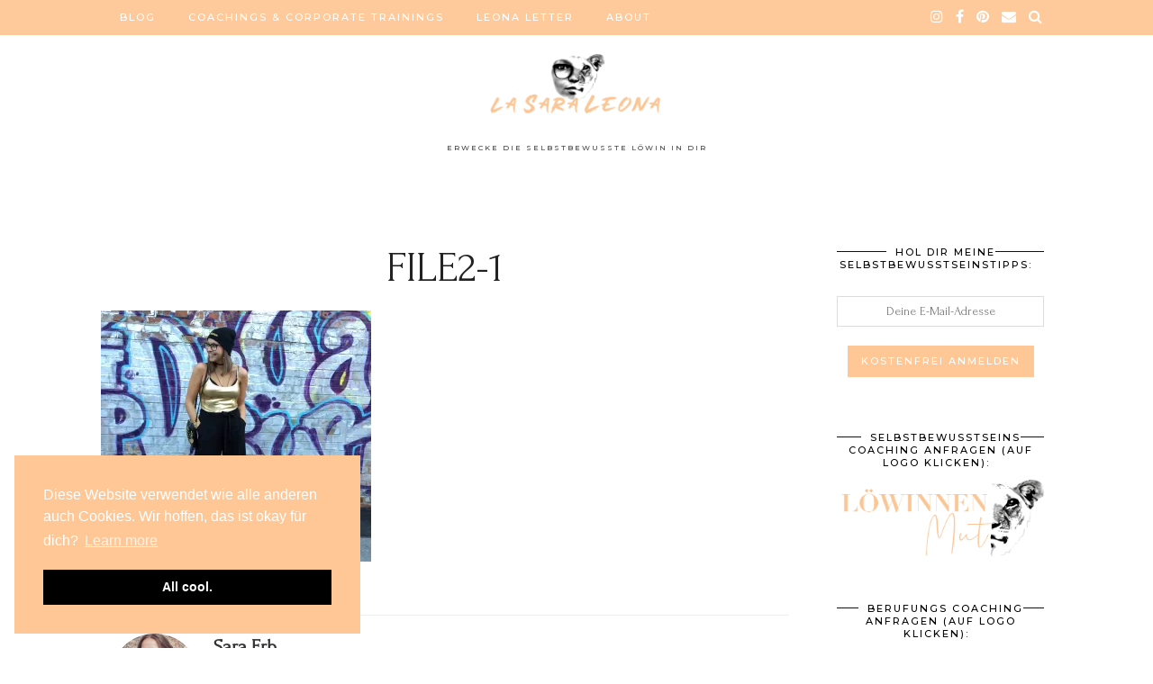

--- FILE ---
content_type: text/html; charset=UTF-8
request_url: https://www.lasaraleona.com/urban-gangster-chic-hood-with-sewn-in-gold-golden-body/file2-1/
body_size: 16885
content:
<!DOCTYPE html>
<html lang="de">
<head>
	<meta charset="UTF-8">
	<meta name="viewport" content="width=device-width, initial-scale=1, maximum-scale=5">	<meta name='robots' content='index, follow, max-image-preview:large, max-snippet:-1, max-video-preview:-1' />

	<!-- This site is optimized with the Yoast SEO plugin v19.12 - https://yoast.com/wordpress/plugins/seo/ -->
	<title>file2-1 | La Sara Leona</title>
	<link rel="canonical" href="https://www.lasaraleona.com/urban-gangster-chic-hood-with-sewn-in-gold-golden-body/file2-1/" />
	<meta property="og:locale" content="de_DE" />
	<meta property="og:type" content="article" />
	<meta property="og:title" content="file2-1 | La Sara Leona" />
	<meta property="og:url" content="https://www.lasaraleona.com/urban-gangster-chic-hood-with-sewn-in-gold-golden-body/file2-1/" />
	<meta property="og:site_name" content="La Sara Leona" />
	<meta property="article:publisher" content="https://www.facebook.com/lasaraleona/" />
	<meta property="og:image" content="https://www.lasaraleona.com/urban-gangster-chic-hood-with-sewn-in-gold-golden-body/file2-1" />
	<meta property="og:image:width" content="2356" />
	<meta property="og:image:height" content="2190" />
	<meta property="og:image:type" content="image/jpeg" />
	<meta name="twitter:card" content="summary_large_image" />
	<script type="application/ld+json" class="yoast-schema-graph">{"@context":"https://schema.org","@graph":[{"@type":"WebPage","@id":"https://www.lasaraleona.com/urban-gangster-chic-hood-with-sewn-in-gold-golden-body/file2-1/","url":"https://www.lasaraleona.com/urban-gangster-chic-hood-with-sewn-in-gold-golden-body/file2-1/","name":"file2-1 | La Sara Leona","isPartOf":{"@id":"https://www.lasaraleona.com/#website"},"primaryImageOfPage":{"@id":"https://www.lasaraleona.com/urban-gangster-chic-hood-with-sewn-in-gold-golden-body/file2-1/#primaryimage"},"image":{"@id":"https://www.lasaraleona.com/urban-gangster-chic-hood-with-sewn-in-gold-golden-body/file2-1/#primaryimage"},"thumbnailUrl":"https://i0.wp.com/www.lasaraleona.com/wp-content/uploads/2017/11/file2-1.jpeg?fit=2356%2C2190&ssl=1","datePublished":"2017-11-08T11:46:33+00:00","dateModified":"2017-11-08T11:46:33+00:00","breadcrumb":{"@id":"https://www.lasaraleona.com/urban-gangster-chic-hood-with-sewn-in-gold-golden-body/file2-1/#breadcrumb"},"inLanguage":"de","potentialAction":[{"@type":"ReadAction","target":["https://www.lasaraleona.com/urban-gangster-chic-hood-with-sewn-in-gold-golden-body/file2-1/"]}]},{"@type":"ImageObject","inLanguage":"de","@id":"https://www.lasaraleona.com/urban-gangster-chic-hood-with-sewn-in-gold-golden-body/file2-1/#primaryimage","url":"https://i0.wp.com/www.lasaraleona.com/wp-content/uploads/2017/11/file2-1.jpeg?fit=2356%2C2190&ssl=1","contentUrl":"https://i0.wp.com/www.lasaraleona.com/wp-content/uploads/2017/11/file2-1.jpeg?fit=2356%2C2190&ssl=1"},{"@type":"BreadcrumbList","@id":"https://www.lasaraleona.com/urban-gangster-chic-hood-with-sewn-in-gold-golden-body/file2-1/#breadcrumb","itemListElement":[{"@type":"ListItem","position":1,"name":"Startseite","item":"https://www.lasaraleona.com/"},{"@type":"ListItem","position":2,"name":"Urban Gangster Chic: Hood with sewn-in Gold &#038; Golden Body","item":"https://www.lasaraleona.com/urban-gangster-chic-hood-with-sewn-in-gold-golden-body/"},{"@type":"ListItem","position":3,"name":"file2-1"}]},{"@type":"WebSite","@id":"https://www.lasaraleona.com/#website","url":"https://www.lasaraleona.com/","name":"La Sara Leona","description":"ERWECKE DIE SELBSTBEWUSSTE LÖWIN IN DIR","publisher":{"@id":"https://www.lasaraleona.com/#/schema/person/cd149db08dc0afad47c46628d15aa94a"},"potentialAction":[{"@type":"SearchAction","target":{"@type":"EntryPoint","urlTemplate":"https://www.lasaraleona.com/?s={search_term_string}"},"query-input":"required name=search_term_string"}],"inLanguage":"de"},{"@type":["Person","Organization"],"@id":"https://www.lasaraleona.com/#/schema/person/cd149db08dc0afad47c46628d15aa94a","name":"Sara Erb","image":{"@type":"ImageObject","inLanguage":"de","@id":"https://www.lasaraleona.com/#/schema/person/image/","url":"https://i0.wp.com/www.lasaraleona.com/wp-content/uploads/2020/05/DSC2209.jpg?fit=6000%2C4000&ssl=1","contentUrl":"https://i0.wp.com/www.lasaraleona.com/wp-content/uploads/2020/05/DSC2209.jpg?fit=6000%2C4000&ssl=1","width":6000,"height":4000,"caption":"Sara Erb"},"logo":{"@id":"https://www.lasaraleona.com/#/schema/person/image/"},"description":"Sara Erb ist Coachin für Selbstbewusstsein, Weiblichkeit (Yin-Energie) und Berufung. In ihrem Selbstbewusstseinscoaching LÖWINNENMUT verhilft sie Frauen zu mehr Selbstbewusstsein, in ihrem Berufungscoaching LÖWINNENBESTIMMUNG werden Bestimmungen mittels Branding und Marketing zu wundervollen erfüllenden Berufungen gemacht. Sie betreibt zusätzlich den Blog LA SARA LEONA zu den Themen Achtsamkeit und Frausein sowie den LEONA LETTER, der wöchentlich Selbstbewusstseinstipps enthält. Zudem schreibt sie auch Bücher.","sameAs":["https://saraerb.at/","https://www.facebook.com/lasaraleona/","lasaraleona_coaching","https://www.linkedin.com/in/sara-erb-ba-742272121/","https://www.pinterest.at/la_sara_leona/"]}]}</script>
	<!-- / Yoast SEO plugin. -->


<link rel='dns-prefetch' href='//cdnjs.cloudflare.com' />
<link rel='dns-prefetch' href='//pipdigz.co.uk' />
<link rel='dns-prefetch' href='//fonts.googleapis.com' />
<link rel='dns-prefetch' href='//c0.wp.com' />
<link rel='dns-prefetch' href='//i0.wp.com' />
<link rel='dns-prefetch' href='//widgets.wp.com' />
<link rel='dns-prefetch' href='//s0.wp.com' />
<link rel='dns-prefetch' href='//0.gravatar.com' />
<link rel='dns-prefetch' href='//1.gravatar.com' />
<link rel='dns-prefetch' href='//2.gravatar.com' />
<link rel="alternate" type="application/rss+xml" title="La Sara Leona &raquo; Feed" href="https://www.lasaraleona.com/feed/" />
<link rel="alternate" type="application/rss+xml" title="La Sara Leona &raquo; Kommentar-Feed" href="https://www.lasaraleona.com/comments/feed/" />
<link rel="alternate" type="application/rss+xml" title="La Sara Leona &raquo; Kommentar-Feed zu file2-1" href="https://www.lasaraleona.com/urban-gangster-chic-hood-with-sewn-in-gold-golden-body/file2-1/feed/" />
<link rel='stylesheet' id='wp-block-library-css' href='https://c0.wp.com/c/6.1.9/wp-includes/css/dist/block-library/style.min.css' media='all' />
<style id='wp-block-library-inline-css'>
.has-text-align-justify{text-align:justify;}
</style>
<link rel='stylesheet' id='activecampaign-form-block-css' href='https://www.lasaraleona.com/wp-content/plugins/activecampaign-subscription-forms/activecampaign-form-block/build/style-index.css?ver=1692168360' media='all' />
<link rel='stylesheet' id='mediaelement-css' href='https://c0.wp.com/c/6.1.9/wp-includes/js/mediaelement/mediaelementplayer-legacy.min.css' media='all' />
<link rel='stylesheet' id='wp-mediaelement-css' href='https://c0.wp.com/c/6.1.9/wp-includes/js/mediaelement/wp-mediaelement.min.css' media='all' />
<link rel='stylesheet' id='classic-theme-styles-css' href='https://c0.wp.com/c/6.1.9/wp-includes/css/classic-themes.min.css' media='all' />
<style id='global-styles-inline-css'>
body{--wp--preset--color--black: #000000;--wp--preset--color--cyan-bluish-gray: #abb8c3;--wp--preset--color--white: #ffffff;--wp--preset--color--pale-pink: #f78da7;--wp--preset--color--vivid-red: #cf2e2e;--wp--preset--color--luminous-vivid-orange: #ff6900;--wp--preset--color--luminous-vivid-amber: #fcb900;--wp--preset--color--light-green-cyan: #7bdcb5;--wp--preset--color--vivid-green-cyan: #00d084;--wp--preset--color--pale-cyan-blue: #8ed1fc;--wp--preset--color--vivid-cyan-blue: #0693e3;--wp--preset--color--vivid-purple: #9b51e0;--wp--preset--gradient--vivid-cyan-blue-to-vivid-purple: linear-gradient(135deg,rgba(6,147,227,1) 0%,rgb(155,81,224) 100%);--wp--preset--gradient--light-green-cyan-to-vivid-green-cyan: linear-gradient(135deg,rgb(122,220,180) 0%,rgb(0,208,130) 100%);--wp--preset--gradient--luminous-vivid-amber-to-luminous-vivid-orange: linear-gradient(135deg,rgba(252,185,0,1) 0%,rgba(255,105,0,1) 100%);--wp--preset--gradient--luminous-vivid-orange-to-vivid-red: linear-gradient(135deg,rgba(255,105,0,1) 0%,rgb(207,46,46) 100%);--wp--preset--gradient--very-light-gray-to-cyan-bluish-gray: linear-gradient(135deg,rgb(238,238,238) 0%,rgb(169,184,195) 100%);--wp--preset--gradient--cool-to-warm-spectrum: linear-gradient(135deg,rgb(74,234,220) 0%,rgb(151,120,209) 20%,rgb(207,42,186) 40%,rgb(238,44,130) 60%,rgb(251,105,98) 80%,rgb(254,248,76) 100%);--wp--preset--gradient--blush-light-purple: linear-gradient(135deg,rgb(255,206,236) 0%,rgb(152,150,240) 100%);--wp--preset--gradient--blush-bordeaux: linear-gradient(135deg,rgb(254,205,165) 0%,rgb(254,45,45) 50%,rgb(107,0,62) 100%);--wp--preset--gradient--luminous-dusk: linear-gradient(135deg,rgb(255,203,112) 0%,rgb(199,81,192) 50%,rgb(65,88,208) 100%);--wp--preset--gradient--pale-ocean: linear-gradient(135deg,rgb(255,245,203) 0%,rgb(182,227,212) 50%,rgb(51,167,181) 100%);--wp--preset--gradient--electric-grass: linear-gradient(135deg,rgb(202,248,128) 0%,rgb(113,206,126) 100%);--wp--preset--gradient--midnight: linear-gradient(135deg,rgb(2,3,129) 0%,rgb(40,116,252) 100%);--wp--preset--duotone--dark-grayscale: url('#wp-duotone-dark-grayscale');--wp--preset--duotone--grayscale: url('#wp-duotone-grayscale');--wp--preset--duotone--purple-yellow: url('#wp-duotone-purple-yellow');--wp--preset--duotone--blue-red: url('#wp-duotone-blue-red');--wp--preset--duotone--midnight: url('#wp-duotone-midnight');--wp--preset--duotone--magenta-yellow: url('#wp-duotone-magenta-yellow');--wp--preset--duotone--purple-green: url('#wp-duotone-purple-green');--wp--preset--duotone--blue-orange: url('#wp-duotone-blue-orange');--wp--preset--font-size--small: 13px;--wp--preset--font-size--medium: 20px;--wp--preset--font-size--large: 36px;--wp--preset--font-size--x-large: 42px;--wp--preset--spacing--20: 0.44rem;--wp--preset--spacing--30: 0.67rem;--wp--preset--spacing--40: 1rem;--wp--preset--spacing--50: 1.5rem;--wp--preset--spacing--60: 2.25rem;--wp--preset--spacing--70: 3.38rem;--wp--preset--spacing--80: 5.06rem;}:where(.is-layout-flex){gap: 0.5em;}body .is-layout-flow > .alignleft{float: left;margin-inline-start: 0;margin-inline-end: 2em;}body .is-layout-flow > .alignright{float: right;margin-inline-start: 2em;margin-inline-end: 0;}body .is-layout-flow > .aligncenter{margin-left: auto !important;margin-right: auto !important;}body .is-layout-constrained > .alignleft{float: left;margin-inline-start: 0;margin-inline-end: 2em;}body .is-layout-constrained > .alignright{float: right;margin-inline-start: 2em;margin-inline-end: 0;}body .is-layout-constrained > .aligncenter{margin-left: auto !important;margin-right: auto !important;}body .is-layout-constrained > :where(:not(.alignleft):not(.alignright):not(.alignfull)){max-width: var(--wp--style--global--content-size);margin-left: auto !important;margin-right: auto !important;}body .is-layout-constrained > .alignwide{max-width: var(--wp--style--global--wide-size);}body .is-layout-flex{display: flex;}body .is-layout-flex{flex-wrap: wrap;align-items: center;}body .is-layout-flex > *{margin: 0;}:where(.wp-block-columns.is-layout-flex){gap: 2em;}.has-black-color{color: var(--wp--preset--color--black) !important;}.has-cyan-bluish-gray-color{color: var(--wp--preset--color--cyan-bluish-gray) !important;}.has-white-color{color: var(--wp--preset--color--white) !important;}.has-pale-pink-color{color: var(--wp--preset--color--pale-pink) !important;}.has-vivid-red-color{color: var(--wp--preset--color--vivid-red) !important;}.has-luminous-vivid-orange-color{color: var(--wp--preset--color--luminous-vivid-orange) !important;}.has-luminous-vivid-amber-color{color: var(--wp--preset--color--luminous-vivid-amber) !important;}.has-light-green-cyan-color{color: var(--wp--preset--color--light-green-cyan) !important;}.has-vivid-green-cyan-color{color: var(--wp--preset--color--vivid-green-cyan) !important;}.has-pale-cyan-blue-color{color: var(--wp--preset--color--pale-cyan-blue) !important;}.has-vivid-cyan-blue-color{color: var(--wp--preset--color--vivid-cyan-blue) !important;}.has-vivid-purple-color{color: var(--wp--preset--color--vivid-purple) !important;}.has-black-background-color{background-color: var(--wp--preset--color--black) !important;}.has-cyan-bluish-gray-background-color{background-color: var(--wp--preset--color--cyan-bluish-gray) !important;}.has-white-background-color{background-color: var(--wp--preset--color--white) !important;}.has-pale-pink-background-color{background-color: var(--wp--preset--color--pale-pink) !important;}.has-vivid-red-background-color{background-color: var(--wp--preset--color--vivid-red) !important;}.has-luminous-vivid-orange-background-color{background-color: var(--wp--preset--color--luminous-vivid-orange) !important;}.has-luminous-vivid-amber-background-color{background-color: var(--wp--preset--color--luminous-vivid-amber) !important;}.has-light-green-cyan-background-color{background-color: var(--wp--preset--color--light-green-cyan) !important;}.has-vivid-green-cyan-background-color{background-color: var(--wp--preset--color--vivid-green-cyan) !important;}.has-pale-cyan-blue-background-color{background-color: var(--wp--preset--color--pale-cyan-blue) !important;}.has-vivid-cyan-blue-background-color{background-color: var(--wp--preset--color--vivid-cyan-blue) !important;}.has-vivid-purple-background-color{background-color: var(--wp--preset--color--vivid-purple) !important;}.has-black-border-color{border-color: var(--wp--preset--color--black) !important;}.has-cyan-bluish-gray-border-color{border-color: var(--wp--preset--color--cyan-bluish-gray) !important;}.has-white-border-color{border-color: var(--wp--preset--color--white) !important;}.has-pale-pink-border-color{border-color: var(--wp--preset--color--pale-pink) !important;}.has-vivid-red-border-color{border-color: var(--wp--preset--color--vivid-red) !important;}.has-luminous-vivid-orange-border-color{border-color: var(--wp--preset--color--luminous-vivid-orange) !important;}.has-luminous-vivid-amber-border-color{border-color: var(--wp--preset--color--luminous-vivid-amber) !important;}.has-light-green-cyan-border-color{border-color: var(--wp--preset--color--light-green-cyan) !important;}.has-vivid-green-cyan-border-color{border-color: var(--wp--preset--color--vivid-green-cyan) !important;}.has-pale-cyan-blue-border-color{border-color: var(--wp--preset--color--pale-cyan-blue) !important;}.has-vivid-cyan-blue-border-color{border-color: var(--wp--preset--color--vivid-cyan-blue) !important;}.has-vivid-purple-border-color{border-color: var(--wp--preset--color--vivid-purple) !important;}.has-vivid-cyan-blue-to-vivid-purple-gradient-background{background: var(--wp--preset--gradient--vivid-cyan-blue-to-vivid-purple) !important;}.has-light-green-cyan-to-vivid-green-cyan-gradient-background{background: var(--wp--preset--gradient--light-green-cyan-to-vivid-green-cyan) !important;}.has-luminous-vivid-amber-to-luminous-vivid-orange-gradient-background{background: var(--wp--preset--gradient--luminous-vivid-amber-to-luminous-vivid-orange) !important;}.has-luminous-vivid-orange-to-vivid-red-gradient-background{background: var(--wp--preset--gradient--luminous-vivid-orange-to-vivid-red) !important;}.has-very-light-gray-to-cyan-bluish-gray-gradient-background{background: var(--wp--preset--gradient--very-light-gray-to-cyan-bluish-gray) !important;}.has-cool-to-warm-spectrum-gradient-background{background: var(--wp--preset--gradient--cool-to-warm-spectrum) !important;}.has-blush-light-purple-gradient-background{background: var(--wp--preset--gradient--blush-light-purple) !important;}.has-blush-bordeaux-gradient-background{background: var(--wp--preset--gradient--blush-bordeaux) !important;}.has-luminous-dusk-gradient-background{background: var(--wp--preset--gradient--luminous-dusk) !important;}.has-pale-ocean-gradient-background{background: var(--wp--preset--gradient--pale-ocean) !important;}.has-electric-grass-gradient-background{background: var(--wp--preset--gradient--electric-grass) !important;}.has-midnight-gradient-background{background: var(--wp--preset--gradient--midnight) !important;}.has-small-font-size{font-size: var(--wp--preset--font-size--small) !important;}.has-medium-font-size{font-size: var(--wp--preset--font-size--medium) !important;}.has-large-font-size{font-size: var(--wp--preset--font-size--large) !important;}.has-x-large-font-size{font-size: var(--wp--preset--font-size--x-large) !important;}
.wp-block-navigation a:where(:not(.wp-element-button)){color: inherit;}
:where(.wp-block-columns.is-layout-flex){gap: 2em;}
.wp-block-pullquote{font-size: 1.5em;line-height: 1.6;}
</style>
<link rel='stylesheet' id='p3-core-responsive-css' href='https://pipdigz.co.uk/p3/css/core_resp.css' media='all' />
<link rel='stylesheet' id='pipdigicons-css' href='https://pipdigz.co.uk/fonts/pipdigicons.css' media='all' />
<link rel='stylesheet' id='pipdig-paradise-css' href='https://pipdigz.co.uk/fonts/6md952mgiddmeGsPqB4jfs/style.css' media='all' />
<link rel='stylesheet' id='pipdig-style-css' href='https://www.lasaraleona.com/wp-content/themes/pipdig-etoile/style.css?ver=1597732528' media='all' />
<link rel='stylesheet' id='pipdig-responsive-css' href='https://www.lasaraleona.com/wp-content/themes/pipdig-etoile/css/responsive.css?ver=1597732527' media='all' />
<link rel='stylesheet' id='pipdig-fonts-css' href='https://fonts.googleapis.com/css?family=Playfair+Display:400,400i,700,700i|Montserrat:500|Forum:400,400i,700,700i' media='all' />
<link rel='stylesheet' id='jetpack_css-css' href='https://c0.wp.com/p/jetpack/11.6.2/css/jetpack.css' media='all' />
<script src='https://c0.wp.com/c/6.1.9/wp-includes/js/jquery/jquery.min.js' id='jquery-core-js'></script>
<script src='https://c0.wp.com/c/6.1.9/wp-includes/js/jquery/jquery-migrate.min.js' id='jquery-migrate-js'></script>
<link rel="https://api.w.org/" href="https://www.lasaraleona.com/wp-json/" /><link rel="alternate" type="application/json" href="https://www.lasaraleona.com/wp-json/wp/v2/media/531" /><link rel="EditURI" type="application/rsd+xml" title="RSD" href="https://www.lasaraleona.com/xmlrpc.php?rsd" />
<link rel="wlwmanifest" type="application/wlwmanifest+xml" href="https://www.lasaraleona.com/wp-includes/wlwmanifest.xml" />
<meta name="generator" content="WordPress 6.1.9" />
<link rel='shortlink' href='https://www.lasaraleona.com/?p=531' />
<link rel="alternate" type="application/json+oembed" href="https://www.lasaraleona.com/wp-json/oembed/1.0/embed?url=https%3A%2F%2Fwww.lasaraleona.com%2Furban-gangster-chic-hood-with-sewn-in-gold-golden-body%2Ffile2-1%2F" />
<link rel="alternate" type="text/xml+oembed" href="https://www.lasaraleona.com/wp-json/oembed/1.0/embed?url=https%3A%2F%2Fwww.lasaraleona.com%2Furban-gangster-chic-hood-with-sewn-in-gold-golden-body%2Ffile2-1%2F&#038;format=xml" />
	<style>img#wpstats{display:none}</style>
				<!--noptimize-->
		<style>
		.p3_instagram_post{width:12.5%}
				@media only screen and (max-width: 719px) {
			.p3_instagram_post {
				width: 25%;
			}
		}
				</style>
		<!--/noptimize-->
		<!--noptimize--> <!-- Cust --> <style>.site-extra, .site-extra .container, .site-extra .widget-title span, .site-extra .p3_popular_posts_widget h4, .site-extra .shopr_shopthepost .flickity-prev-next-button {background:#ffffff !important}.site-extra .p3_pinterest_post, .site-extra .p3_instagram_post { border-color: #ffffff !important }.site-top, .menu-bar ul ul, .slicknav_menu, .pipdig_navbar_search input {border-color: #fec795;background: #fec795 !important}.menu-bar ul li a,.slicknav_brand,.slicknav_brand a,.slicknav_nav a,.slicknav_menu .slicknav_menutxt{color:#ffffff}.pipdig_navbar_search input::-webkit-input-placeholder {color:#ffffff; opacity: 1}.pipdig_navbar_search input:-moz-placeholder {color:#ffffff; opacity: 1}.pipdig_navbar_search input::-moz-placeholder {color:#ffffff; opacity: 1}.pipdig_navbar_search input:-ms-input-placeholder {color:#ffffff; opacity: 1}a, .entry-content a {color:#fec795}.more-link, .read-more, .site-sidebar .more-link, .site-sidebar .read-more, #pipdig_masonry_container .read-more, .btn, button, input[type="button"], input[type="reset"], input[type="submit"], .more-link:hover, .read-more:hover, #pipdig_masonry_container .read-more:hover, .btn:hover, button:hover, input[type="button"]:hover, input[type="reset"]:hover, input[type="submit"]:hover, #p_feature_slider_nav div {background:#fec795;border:0}.more-link, .read-more, .site-sidebar a.more-link, .site-sidebar a.read-more, #pipdig_masonry_container .read-more, .btn, button, input[type="button"], input[type="reset"], input[type="submit"], .more-link:hover, .read-more:hover, #pipdig_masonry_container .read-more:hover, .btn:hover, button:hover, input[type="button"]:hover, input[type="reset"]:hover, input[type="submit"]:hover, #p_feature_slider_nav div {color:#ffffff}.site-footer,.p3_instagram_footer_title_bar{background:#fec795}body {font-family: "Forum";}body {font-size:21px; line-height: 1.4;}.entry-content .pipdig_p3_related_posts h3, .pipdig_p3_related_posts h3{font-size:23px}.pipdig_meta, .pipdig_cat, .btn, button, input[type="button"], input[type="reset"], input[type="submit"], .entry-meta, .site-main .paging-navigation a, .site-main .post-navigation a, .site-main .post-navigation a, .site-main .post-navigation .meta-nav, .comment-meta, .comment-date, .cat-item a, .widget_archive a, .pipdig-cats, .woocommerce #respond input#submit, .woocommerce a.button, .woocommerce button.button, .woocommerce input.button, .pipdig-slider-cats, .read-more, .more-link {font-size:11px}.entry-content h1, .entry-content h2, .entry-content h3, .entry-content h4, .entry-content h5, .entry-content h6 {letter-spacing: 0; font-family: "Forum"}.entry-content h2 {font-size:43px}.entry-content h3 {font-size:38px}.entry-content h4 {font-size:27px}.entry-content h1, .entry-content h2, .entry-content h3, .entry-content h4, .entry-content h5, .entry-content h6 {text-transform: uppercase}.site-title {font-family: "Forum"; line-height: 1;} @media only screen and (max-width: 769px) { .site-title {font-size: 45px} }.site-title {text-transform: uppercase}@media only screen and (min-width:770px) {
				.site-title {font-size:80px}.site-header.shift_the_nav .container .site-title {font-size:80px}}.site-description {font-size:8px}.homepage_widget_section .panel_widget-title {font-family: "Forum"; line-height: 1; font-weight: 400; margin-top: 0; }.homepage_widget_section .panel_widget-title {font-size:23px;}.homepage_widget_section .panel_widget-title {text-transform: uppercase}.entry-title, .page-title, h1, h2, h3, h4, .slide-h2, .pipdig_masonry_post_title, .p_post_date .p_post_date_day {font-family: "Forum"}.p_post_date {padding-top: 10px}.entry-title {font-size:47px; line-height: 1.1;}.p_post_titles_font,.entry-title,.page-title,.pipdig_p3_related_title a, .entry-content .pipdig_p3_related_posts h3, .pipdig_p3_related_posts h3, .p3_popular_posts_widget h4, .comment-reply-title, .slide-h2, .pipdig-mosaic-post h2, .pipdig_masonry_post_title {text-transform: uppercase}.container{max-width:1080px}.site-header .container{padding-top:0;padding-bottom:0;}.site-description{margin-bottom:20px}@media only screen and (min-width: 720px) {#pipdig_full_width_slider{height:500px}}.site-title img{width:210px}.p_grid_post_info { display: block }</style> <!-- /Cust --> <!--/noptimize-->			<style type="text/css">
				/* If html does not have either class, do not show lazy loaded images. */
				html:not( .jetpack-lazy-images-js-enabled ):not( .js ) .jetpack-lazy-image {
					display: none;
				}
			</style>
			<script>
				document.documentElement.classList.add(
					'jetpack-lazy-images-js-enabled'
				);
			</script>
		<link rel="icon" href="https://i0.wp.com/www.lasaraleona.com/wp-content/uploads/2020/04/lsl-Favicon.png?fit=32%2C32&#038;ssl=1" sizes="32x32" />
<link rel="icon" href="https://i0.wp.com/www.lasaraleona.com/wp-content/uploads/2020/04/lsl-Favicon.png?fit=112%2C109&#038;ssl=1" sizes="192x192" />
<link rel="apple-touch-icon" href="https://i0.wp.com/www.lasaraleona.com/wp-content/uploads/2020/04/lsl-Favicon.png?fit=112%2C109&#038;ssl=1" />
<meta name="msapplication-TileImage" content="https://i0.wp.com/www.lasaraleona.com/wp-content/uploads/2020/04/lsl-Favicon.png?fit=112%2C109&#038;ssl=1" />
	
	<!-- p3 width customizer START -->
	<style>
	.site-main .row > .col-xs-8 {
		width: 73%;
	}
	.site-main .row > .col-xs-pull-8 {
		right: 73%;
	}
	.site-main .row > .col-xs-push-8 {
		left: 73%;
	}
	.site-main .row > .col-xs-offset-8 {
		margin-left: 73%;
	}
		
	.site-main .row > .col-xs-4:not(.p3_featured_panel):not(.p3_featured_cat):not(.p_archive_item) {
		width: 27%;
	}
	.site-main .row > .col-xs-pull-4:not(.p3_featured_panel):not(.p3_featured_cat):not(.p_archive_item) {
		right: 27%;
	}
	.site-main .row > .col-xs-push-4:not(.p3_featured_panel):not(.p3_featured_cat):not(.p_archive_item) {
		left: 27%;
	}
	.site-main .row > .col-xs-offset-4:not(.p3_featured_panel):not(.p3_featured_cat):not(.p_archive_item) {
		margin-left: 27%;
	}
		
		
		
	@media (min-width: 768px) { 
		.site-main .row > .col-sm-8 {
			width: 73%;
		}
		.site-main .row > .col-sm-pull-8 {
			right: 73%;
		}
		.site-main .row > .col-sm-push-8 {
			left: 73%;
		}
		.site-main .row > .col-sm-offset-8 {
			margin-left: 73%;
		}
		
		.site-main .row > .col-sm-4:not(.p3_featured_panel):not(.p3_featured_cat):not(.p_archive_item) {
			width: 27%;
		}
		.site-main .row > .col-sm-pull-4:not(.p3_featured_panel):not(.p3_featured_cat):not(.p_archive_item) {
			right: 27%;
		}
		.site-main .row > .col-sm-push-4:not(.p3_featured_panel):not(.p3_featured_cat):not(.p_archive_item) {
			left: 27%;
		}
		.site-main .row > .col-sm-offset-4:not(.p3_featured_panel):not(.p3_featured_cat):not(.p_archive_item) {
			margin-left: 27%;
		}
	}
		
	@media (min-width: 992px) {
		.site-main .row > .col-md-8 {
			width: 73%;
		}
		.site-main .row > .col-md-pull-8 {
			right: 73%;
		}
		.site-main .row > .col-md-push-8 {
			left: 73%;
		}
		.site-main .row > .col-md-offset-8 {
			margin-left: 73%;
		}
		
		.site-main .row > .col-md-4:not(.p3_featured_panel):not(.p3_featured_cat):not(.p_archive_item) {
			width: 27%;
		}
		.site-main .row > .col-md-pull-4:not(.p3_featured_panel):not(.p3_featured_cat):not(.p_archive_item) {
			right: 27%;
		}
		.site-main .row > .col-md-push-4:not(.p3_featured_panel):not(.p3_featured_cat):not(.p_archive_item) {
			left: 27%;
		}
		.site-main .row > .col-md-offset-4:not(.p3_featured_panel):not(.p3_featured_cat):not(.p_archive_item) {
			margin-left: 27%;
		}
	}
		
	@media (min-width: 1200px) {
		.site-main .row > .col-lg-8 {
			width: 73%;
		}
		.site-main .row > .col-lg-pull-8 {
			right: 73%;
		}
		.site-main .row > .col-lg-push-8 {
			left: 73%;
		}
		.site-main .row > .col-lg-offset-8 {
			margin-left: 73%;
		}
		
		.site-main .row > .col-lg-4:not(.p3_featured_panel):not(.p3_featured_cat):not(.p_archive_item) {
			width: 27%;
		}
		.site-main .row > .col-lg-pull-4:not(.p3_featured_panel):not(.p3_featured_cat):not(.p_archive_item) {
			right: 27%;
		}
		.site-main .row > .col-lg-push-4:not(.p3_featured_panel):not(.p3_featured_cat):not(.p_archive_item) {
			left: 27%;
		}
		.site-main .row > .col-lg-offset-4:not(.p3_featured_panel):not(.p3_featured_cat):not(.p_archive_item) {
			margin-left: 27%;
		}
	}
	</style>
	<!-- p3 width customizer END -->
	
	<!-- pipdig custom css --><style>body p {
  font-family: Forum;
}</style><!-- // pipdig custom css -->	<!-- p3 navbar icon size -->
	<style>
		.menu-bar ul li.top-socialz a { font-size: 16px !important }
	</style>
	<!-- p3 navbar icon size END -->
	<!-- pipdig p3 custom code head --> <script id="mcjs">!function(c,h,i,m,p){m=c.createElement(h),p=c.getElementsByTagName(h)[0],m.async=1,m.src=i,p.parentNode.insertBefore(m,p)}(document,"script","https://chimpstatic.com/mcjs-connected/js/users/f9b2fd4da21a721e00645e340/9a952feb66d7ec35b8abf7a71.js");</script> <!-- // pipdig p3 custom code head -->	</head>

<body class="attachment attachment-template-default single single-attachment postid-531 attachmentid-531 attachment-jpeg pipdig_sidebar_active">
	
	<svg xmlns="http://www.w3.org/2000/svg" viewBox="0 0 0 0" width="0" height="0" focusable="false" role="none" style="visibility: hidden; position: absolute; left: -9999px; overflow: hidden;" ><defs><filter id="wp-duotone-dark-grayscale"><feColorMatrix color-interpolation-filters="sRGB" type="matrix" values=" .299 .587 .114 0 0 .299 .587 .114 0 0 .299 .587 .114 0 0 .299 .587 .114 0 0 " /><feComponentTransfer color-interpolation-filters="sRGB" ><feFuncR type="table" tableValues="0 0.49803921568627" /><feFuncG type="table" tableValues="0 0.49803921568627" /><feFuncB type="table" tableValues="0 0.49803921568627" /><feFuncA type="table" tableValues="1 1" /></feComponentTransfer><feComposite in2="SourceGraphic" operator="in" /></filter></defs></svg><svg xmlns="http://www.w3.org/2000/svg" viewBox="0 0 0 0" width="0" height="0" focusable="false" role="none" style="visibility: hidden; position: absolute; left: -9999px; overflow: hidden;" ><defs><filter id="wp-duotone-grayscale"><feColorMatrix color-interpolation-filters="sRGB" type="matrix" values=" .299 .587 .114 0 0 .299 .587 .114 0 0 .299 .587 .114 0 0 .299 .587 .114 0 0 " /><feComponentTransfer color-interpolation-filters="sRGB" ><feFuncR type="table" tableValues="0 1" /><feFuncG type="table" tableValues="0 1" /><feFuncB type="table" tableValues="0 1" /><feFuncA type="table" tableValues="1 1" /></feComponentTransfer><feComposite in2="SourceGraphic" operator="in" /></filter></defs></svg><svg xmlns="http://www.w3.org/2000/svg" viewBox="0 0 0 0" width="0" height="0" focusable="false" role="none" style="visibility: hidden; position: absolute; left: -9999px; overflow: hidden;" ><defs><filter id="wp-duotone-purple-yellow"><feColorMatrix color-interpolation-filters="sRGB" type="matrix" values=" .299 .587 .114 0 0 .299 .587 .114 0 0 .299 .587 .114 0 0 .299 .587 .114 0 0 " /><feComponentTransfer color-interpolation-filters="sRGB" ><feFuncR type="table" tableValues="0.54901960784314 0.98823529411765" /><feFuncG type="table" tableValues="0 1" /><feFuncB type="table" tableValues="0.71764705882353 0.25490196078431" /><feFuncA type="table" tableValues="1 1" /></feComponentTransfer><feComposite in2="SourceGraphic" operator="in" /></filter></defs></svg><svg xmlns="http://www.w3.org/2000/svg" viewBox="0 0 0 0" width="0" height="0" focusable="false" role="none" style="visibility: hidden; position: absolute; left: -9999px; overflow: hidden;" ><defs><filter id="wp-duotone-blue-red"><feColorMatrix color-interpolation-filters="sRGB" type="matrix" values=" .299 .587 .114 0 0 .299 .587 .114 0 0 .299 .587 .114 0 0 .299 .587 .114 0 0 " /><feComponentTransfer color-interpolation-filters="sRGB" ><feFuncR type="table" tableValues="0 1" /><feFuncG type="table" tableValues="0 0.27843137254902" /><feFuncB type="table" tableValues="0.5921568627451 0.27843137254902" /><feFuncA type="table" tableValues="1 1" /></feComponentTransfer><feComposite in2="SourceGraphic" operator="in" /></filter></defs></svg><svg xmlns="http://www.w3.org/2000/svg" viewBox="0 0 0 0" width="0" height="0" focusable="false" role="none" style="visibility: hidden; position: absolute; left: -9999px; overflow: hidden;" ><defs><filter id="wp-duotone-midnight"><feColorMatrix color-interpolation-filters="sRGB" type="matrix" values=" .299 .587 .114 0 0 .299 .587 .114 0 0 .299 .587 .114 0 0 .299 .587 .114 0 0 " /><feComponentTransfer color-interpolation-filters="sRGB" ><feFuncR type="table" tableValues="0 0" /><feFuncG type="table" tableValues="0 0.64705882352941" /><feFuncB type="table" tableValues="0 1" /><feFuncA type="table" tableValues="1 1" /></feComponentTransfer><feComposite in2="SourceGraphic" operator="in" /></filter></defs></svg><svg xmlns="http://www.w3.org/2000/svg" viewBox="0 0 0 0" width="0" height="0" focusable="false" role="none" style="visibility: hidden; position: absolute; left: -9999px; overflow: hidden;" ><defs><filter id="wp-duotone-magenta-yellow"><feColorMatrix color-interpolation-filters="sRGB" type="matrix" values=" .299 .587 .114 0 0 .299 .587 .114 0 0 .299 .587 .114 0 0 .299 .587 .114 0 0 " /><feComponentTransfer color-interpolation-filters="sRGB" ><feFuncR type="table" tableValues="0.78039215686275 1" /><feFuncG type="table" tableValues="0 0.94901960784314" /><feFuncB type="table" tableValues="0.35294117647059 0.47058823529412" /><feFuncA type="table" tableValues="1 1" /></feComponentTransfer><feComposite in2="SourceGraphic" operator="in" /></filter></defs></svg><svg xmlns="http://www.w3.org/2000/svg" viewBox="0 0 0 0" width="0" height="0" focusable="false" role="none" style="visibility: hidden; position: absolute; left: -9999px; overflow: hidden;" ><defs><filter id="wp-duotone-purple-green"><feColorMatrix color-interpolation-filters="sRGB" type="matrix" values=" .299 .587 .114 0 0 .299 .587 .114 0 0 .299 .587 .114 0 0 .299 .587 .114 0 0 " /><feComponentTransfer color-interpolation-filters="sRGB" ><feFuncR type="table" tableValues="0.65098039215686 0.40392156862745" /><feFuncG type="table" tableValues="0 1" /><feFuncB type="table" tableValues="0.44705882352941 0.4" /><feFuncA type="table" tableValues="1 1" /></feComponentTransfer><feComposite in2="SourceGraphic" operator="in" /></filter></defs></svg><svg xmlns="http://www.w3.org/2000/svg" viewBox="0 0 0 0" width="0" height="0" focusable="false" role="none" style="visibility: hidden; position: absolute; left: -9999px; overflow: hidden;" ><defs><filter id="wp-duotone-blue-orange"><feColorMatrix color-interpolation-filters="sRGB" type="matrix" values=" .299 .587 .114 0 0 .299 .587 .114 0 0 .299 .587 .114 0 0 .299 .587 .114 0 0 " /><feComponentTransfer color-interpolation-filters="sRGB" ><feFuncR type="table" tableValues="0.098039215686275 1" /><feFuncG type="table" tableValues="0 0.66274509803922" /><feFuncB type="table" tableValues="0.84705882352941 0.41960784313725" /><feFuncA type="table" tableValues="1 1" /></feComponentTransfer><feComposite in2="SourceGraphic" operator="in" /></filter></defs></svg>	
			
		<header class="site-header site-header-2 nopin">
			<div class="clearfix container">
				<div class="site-branding">
											<div class="site-title">
							<a href="https://www.lasaraleona.com/" title="La Sara Leona" rel="home">
								<img data-pin-nopin="true" src="https://www.lasaraleona.com/wp-content/uploads/2020/07/SaraxLöwin_Logo_Version_Sommer2020.png" alt="La Sara Leona" />
							</a>
						</div>
																<div class="site-description">ERWECKE DIE SELBSTBEWUSSTE LÖWIN IN DIR</div>
									</div>
			</div>
		</header><!-- .site-header -->
		
		<div class="site-top">
									<div class="clearfix container">
				<nav id="main_menu_above_header" class="site-menu">
					<div class="clearfix menu-bar"><ul id="menu-hauptmenue-la-sara-leona" class="menu"><li id="menu-item-5241" class="menu-item menu-item-type-post_type menu-item-object-page menu-item-has-children menu-item-5241"><a href="https://www.lasaraleona.com/blog/">BLOG</a>
<ul class="sub-menu">
	<li id="menu-item-4201" class="menu-item menu-item-type-taxonomy menu-item-object-category menu-item-4201"><a href="https://www.lasaraleona.com/category/mindfulness-achtsamkeit-fuer-selbstliebe-und-selbstbewusstsein/">Mindfulness</a></li>
	<li id="menu-item-4202" class="menu-item menu-item-type-taxonomy menu-item-object-category menu-item-4202"><a href="https://www.lasaraleona.com/category/roaring-fashion-stylinginspiration-fuer-selbstbewusste-frauen-und-alle-die-es-sein-wollen/">Roaring Fashion</a></li>
	<li id="menu-item-4200" class="menu-item menu-item-type-taxonomy menu-item-object-category menu-item-4200"><a href="https://www.lasaraleona.com/category/kolumne-hear-us-roar-von-sara-erb-la-sara-leona-zu-unabhaengigkeit-von-frauen-sowie-nonkonformismus/">Kolumne HEAR US ROAR</a></li>
	<li id="menu-item-4203" class="menu-item menu-item-type-taxonomy menu-item-object-category menu-item-4203"><a href="https://www.lasaraleona.com/category/travel-reisetipps-und-die-schoensten-orte-der-welt/">Travel</a></li>
	<li id="menu-item-4875" class="menu-item menu-item-type-taxonomy menu-item-object-category menu-item-4875"><a href="https://www.lasaraleona.com/category/off-topic-artikel-die-in-keine-schublade-passen-wie-roaring-leonas/">Off Topic</a></li>
</ul>
</li>
<li id="menu-item-8591" class="menu-item menu-item-type-custom menu-item-object-custom menu-item-8591"><a href="https://www.saraerbofficial.com/">COACHINGS &#038; CORPORATE TRAININGS</a></li>
<li id="menu-item-5205" class="menu-item menu-item-type-post_type menu-item-object-page menu-item-5205"><a href="https://www.lasaraleona.com/selbstbewusstsein-newsletter-inklusive-gratis-e-book-mit-selbstbewusstsein-tipps-von-sara-erb/">LEONA LETTER</a></li>
<li id="menu-item-5662" class="menu-item menu-item-type-post_type menu-item-object-page menu-item-has-children menu-item-5662"><a href="https://www.lasaraleona.com/about-sara-erb-und-blog-la-sara-leona-aus-oesterreich-tirol/">ABOUT</a>
<ul class="sub-menu">
	<li id="menu-item-5282" class="menu-item menu-item-type-post_type menu-item-object-page menu-item-5282"><a href="https://www.lasaraleona.com/kontakt-und-kooperation-moeglichkeiten-mit-sara-erb-und-dem-blog-la-sara-leona/">KONTAKT</a></li>
	<li id="menu-item-5297" class="menu-item menu-item-type-post_type menu-item-object-page menu-item-5297"><a href="https://www.lasaraleona.com/referenzen-la-sara-leona_presseartikel-kooperationspartner-tv-beitrag/">REFERENZEN</a></li>
</ul>
</li>
<li class="socialz top-socialz"><a href="https://www.instagram.com/saraerb_/" target="_blank" rel="nofollow noopener" aria-label="instagram" title="instagram"><i class="pipdigicons pipdigicons-instagram"></i></a><a href="https://www.facebook.com/lasaraleona/" target="_blank" rel="nofollow noopener" aria-label="facebook" title="facebook"><i class="pipdigicons pipdigicons-facebook"></i></a><a href="https://www.pinterest.at/la_sara_leona/" target="_blank" rel="nofollow noopener" aria-label="pinterest" title="pinterest"><i class="pipdigicons pipdigicons-pinterest"></i></a><a href="mailto:sara.erb@saraerb.at" target="_blank" rel="nofollow noopener" aria-label="Email" title="Email"><i class="pipdigicons pipdigicons-envelope"></i></a><a id="p3_search_btn" class="toggle-search" aria-label="Search" title="Search"><i class="pipdigicons pipdigicons-search"></i></a></li><li class="pipdig_navbar_search"><form role="search" method="get" class="search-form" action="https://www.lasaraleona.com/">
	<div class="form-group">
		<input type="search" class="form-control" placeholder="Search..." value="" name="s" autocomplete="off">
	</div>
</form></li></ul></div>				</nav><!-- .site-menu -->
			</div>
					</div><!-- .site-top -->
		
		<div class="site-main site-main-2">
	
		
	
	
		
				
				
				
		<div class="clearfix container">

						
			
	<div class="row">
	
			
		<div class="col-md-8 content-area">

		
			
<article id="post-531" class="clearfix post-531 attachment type-attachment status-inherit hentry" >
	
	<header class="entry-header">
				<h1 class="entry-title p_post_titles_font">file2-1</h1>	</header><!-- .entry-header -->

	<div class="clearfix entry-content">

				
			
		<p class="attachment"><a href='https://i0.wp.com/www.lasaraleona.com/wp-content/uploads/2017/11/file2-1.jpeg?ssl=1' data-imagelightbox="g"><img width="300" height="279" src="https://i0.wp.com/www.lasaraleona.com/wp-content/uploads/2017/11/file2-1.jpeg?fit=300%2C279&amp;ssl=1" class="attachment-medium size-medium jetpack-lazy-image" alt decoding="async" data-lazy-srcset="https://i0.wp.com/www.lasaraleona.com/wp-content/uploads/2017/11/file2-1.jpeg?w=2356&amp;ssl=1 2356w, https://i0.wp.com/www.lasaraleona.com/wp-content/uploads/2017/11/file2-1.jpeg?resize=600%2C558&amp;ssl=1 600w, https://i0.wp.com/www.lasaraleona.com/wp-content/uploads/2017/11/file2-1.jpeg?resize=300%2C279&amp;ssl=1 300w, https://i0.wp.com/www.lasaraleona.com/wp-content/uploads/2017/11/file2-1.jpeg?resize=768%2C714&amp;ssl=1 768w, https://i0.wp.com/www.lasaraleona.com/wp-content/uploads/2017/11/file2-1.jpeg?resize=1024%2C952&amp;ssl=1 1024w, https://i0.wp.com/www.lasaraleona.com/wp-content/uploads/2017/11/file2-1.jpeg?resize=370%2C344&amp;ssl=1 370w, https://i0.wp.com/www.lasaraleona.com/wp-content/uploads/2017/11/file2-1.jpeg?resize=1040%2C967&amp;ssl=1 1040w" data-lazy-sizes="(max-width: 300px) 100vw, 300px" data-lazy-src="https://i0.wp.com/www.lasaraleona.com/wp-content/uploads/2017/11/file2-1.jpeg?fit=300%2C279&amp;ssl=1&amp;is-pending-load=1" srcset="[data-uri]"></a></p>
		
				
			<div class="clearfix"></div>
	<div class="p3_author_bio">
					<img data-src="https://secure.gravatar.com/avatar/c90b86c43646af3f8f4e692d938a4572?s=150&#038;d=mm&#038;r=g" class="comment-avatar pipdig_lazy" alt="Sara Erb" />
					<div class="p3_author_name">Sara Erb</div>
		<p>Sara Erb ist Coachin für Selbstbewusstsein, Weiblichkeit (Yin-Energie) und Berufung.<br />
In ihrem Selbstbewusstseinscoaching LÖWINNENMUT verhilft sie Frauen zu mehr Selbstbewusstsein, in ihrem Berufungscoaching LÖWINNENBESTIMMUNG werden Bestimmungen mittels Branding und Marketing zu wundervollen erfüllenden Berufungen gemacht.<br />
Sie betreibt zusätzlich den Blog LA SARA LEONA zu den Themen Achtsamkeit und Frausein sowie den LEONA LETTER, der wöchentlich Selbstbewusstseinstipps enthält.<br />
Zudem schreibt sie auch Bücher.</p>
		<p>Mehr von mir: <a href="https://saraerb.at/" rel="nofollow noopener" target="_blank" class="p3_author_bio_web">Web</a> | <a href="https://www.instagram.com/lasaraleona_coaching" rel="nofollow noopener" target="_blank" class="p3_author_bio_instagram">Instagram</a> | <a href="https://www.facebook.com/lasaraleona/" rel="nofollow noopener" target="_blank" class="p3_author_bio_facebook">Facebook</a></p>		<div class="clearfix"></div>
	</div>
			
	</div>

	<footer class="entry-meta entry-footer">
			</footer>

</article><!-- #post-531 -->
				<nav id="nav-below" class="clearfix post-navigation">
	
		<div class="nav-previous"><a href="https://www.lasaraleona.com/urban-gangster-chic-hood-with-sewn-in-gold-golden-body/" rel="prev"><span class="meta-nav"><i class="pipdigicons pipdigicons-chevron-left"></i> Vorheriger Beitrag</span> Urban Gangster Chic: Hood with sewn-in Gold &#038; Golden Body</a></div>		
	
	</nav><!-- #nav-below -->
	
			
<div id="comments" class="comments-area">

	
		<div id="respond" class="comment-respond">
		<h3 id="reply-title" class="comment-reply-title">Schreibe einen Kommentar <small><a rel="nofollow" id="cancel-comment-reply-link" href="/urban-gangster-chic-hood-with-sewn-in-gold-golden-body/file2-1/#respond" style="display:none;">Antwort abbrechen</a></small></h3><form action="https://www.lasaraleona.com/wp-comments-post.php" method="post" id="commentform" class="comment-form" novalidate><p class="comment-notes"><span id="email-notes">Deine E-Mail-Adresse wird nicht veröffentlicht.</span> <span class="required-field-message">Erforderliche Felder sind mit <span class="required">*</span> markiert</span></p><p class="comment-form-comment"><label for="comment">Kommentar <span class="required">*</span></label> <textarea id="comment" name="comment" cols="45" rows="8" maxlength="65525" required></textarea></p><p class="comment-form-author"><label for="author">Name <span class="required">*</span></label> <input id="author" name="author" type="text" value="" size="30" maxlength="245" autocomplete="name" required /></p>
<p class="comment-form-email"><label for="email">E-Mail-Adresse <span class="required">*</span></label> <input id="email" name="email" type="email" value="" size="30" maxlength="100" aria-describedby="email-notes" autocomplete="email" required /></p>
<p class="comment-form-url"><label for="url">Website</label> <input id="url" name="url" type="url" value="" size="30" maxlength="200" autocomplete="url" /></p>
<p class="comment-form-cookies-consent"><input id="wp-comment-cookies-consent" name="wp-comment-cookies-consent" type="checkbox" value="yes" /> <label for="wp-comment-cookies-consent">Meinen Namen, meine E-Mail-Adresse und meine Website in diesem Browser für die nächste Kommentierung speichern.</label></p>
<!-- Mailchimp for WordPress v4.8 - https://www.mc4wp.com/ --><input type="hidden" name="_mc4wp_subscribe_wp-comment-form" value="0" /><p class=" mc4wp-checkbox mc4wp-checkbox-wp-comment-form" ><label><input type="checkbox" name="_mc4wp_subscribe_wp-comment-form" value="1"  /><span>Melde mich für den HEAR ME ROAR LETTER an!</span></label></p><!-- / Mailchimp for WordPress --><p class="form-submit"><input name="submit" type="submit" id="submit" class="submit" value="Kommentar abschicken" /> <input type='hidden' name='comment_post_ID' value='531' id='comment_post_ID' />
<input type='hidden' name='comment_parent' id='comment_parent' value='0' />
</p><p style="display: none;"><input type="hidden" id="akismet_comment_nonce" name="akismet_comment_nonce" value="cf24012d54" /></p><p style="display: none !important;"><label>&#916;<textarea name="ak_hp_textarea" cols="45" rows="8" maxlength="100"></textarea></label><input type="hidden" id="ak_js_1" name="ak_js" value="149"/><script>document.getElementById( "ak_js_1" ).setAttribute( "value", ( new Date() ).getTime() );</script></p></form>	</div><!-- #respond -->
	

</div><!-- #comments -->
		
		</div><!-- .content-area -->

		
	<div class="col-md-4 site-sidebar nopin" role="complementary">
		<aside id="mc4wp_form_widget-6" class="widget widget_mc4wp_form_widget"><h3 class="widget-title"><span>Hol dir meine Selbstbewusstseinstipps:</span></h3><script>(function() {
	window.mc4wp = window.mc4wp || {
		listeners: [],
		forms: {
			on: function(evt, cb) {
				window.mc4wp.listeners.push(
					{
						event   : evt,
						callback: cb
					}
				);
			}
		}
	}
})();
</script><!-- Mailchimp for WordPress v4.8 - https://wordpress.org/plugins/mailchimp-for-wp/ --><form id="mc4wp-form-1" class="mc4wp-form mc4wp-form-2448" method="post" data-id="2448" data-name="Anmeldeformular" ><div class="mc4wp-form-fields"><p>
	
	<input type="email" name="EMAIL" placeholder="Deine E-Mail-Adresse" required />
</p>

<p>
	<input type="submit" value="KOSTENFREI ANMELDEN" />
</p></div><label style="display: none !important;">Wenn du ein Mensch bist, lasse das Feld leer: <input type="text" name="_mc4wp_honeypot" value="" tabindex="-1" autocomplete="off" /></label><input type="hidden" name="_mc4wp_timestamp" value="1769632037" /><input type="hidden" name="_mc4wp_form_id" value="2448" /><input type="hidden" name="_mc4wp_form_element_id" value="mc4wp-form-1" /><div class="mc4wp-response"></div></form><!-- / Mailchimp for WordPress Plugin --></aside><aside id="pipdig_image_widget-3" class="widget pipdig_image_widget"><h3 class="widget-title"><span>Selbstbewusstseins Coaching anfragen (auf Logo klicken):</span></h3><div class="p3_image_widget_wrapper" style="position:relative"><a href="https://calendly.com/sara-erb-loewinnencoaching/selbstbewusstseinstelefonat" target="_blank"><img data-src="https://i0.wp.com/www.lasaraleona.com/wp-content/uploads/2020/07/LöwinnenMut_Logo.png?fit=592%2C231&#038;ssl=1" class="nopin pipdig_lazy" alt="" data-pin-nopin="true"  /></a><a href="https://calendly.com/sara-erb-loewinnencoaching/selbstbewusstseinstelefonat" target="_blank"></a></div></aside><aside id="pipdig_image_widget-5" class="widget pipdig_image_widget"><h3 class="widget-title"><span>Berufungs Coaching anfragen (auf Logo klicken):</span></h3><div class="p3_image_widget_wrapper" style="position:relative"><a href="https://calendly.com/sara-erb-loewinnencoaching/selbstbewusstseinstelefonat?month=2021-01" target="_blank"><img data-src="https://i0.wp.com/www.lasaraleona.com/wp-content/uploads/2021/01/LöwinnenBestimmung_Logo.png?fit=664%2C231&#038;ssl=1" class="nopin pipdig_lazy" alt="" data-pin-nopin="true"  /></a><a href="https://calendly.com/sara-erb-loewinnencoaching/selbstbewusstseinstelefonat?month=2021-01" target="_blank"></a></div></aside><aside id="pipdig_widget_popular_posts-9" class="widget pipdig_widget_popular_posts"><h3 class="widget-title"><span>Eure Lieblingsthemen:</span></h3>
	<ul id="p3_pop_widget_754870517" class="p3_popular_posts_widget" class="nopin">
	
		
		
			
					<li>
				<a href="https://www.lasaraleona.com/dem-universum-vertrauen-eine-anleitung-fuer-ein-angstfreies-selbstbestimmtes-und-erfuelltes-leben/" aria-label="Dem Universum vertrauen: 3-Schritt-Anleitung">
											<div class="p3_cover_me pipdig_lazy" data-src="https://www.lasaraleona.com/wp-content/uploads/2020/08/Dem-Universum-vertrauen-3-Schritt-Anleitung-Sara-Erb-aka-La-Sara-Leona-Selbstbewusstseinstrainerin-und-Yin-Energie-Coach-aus-Tirol-1200x800.jpg">
							<img src="[data-uri]" alt="Dem Universum vertrauen: 3-Schritt-Anleitung" class="p3_invisible skip-lazy" />
						</div>
										<h4 class="p_post_titles_font">Dem Universum vertrauen: 3-Schritt-Anleitung</h4>
				</a>
			</li>
		
			
					<li>
				<a href="https://www.lasaraleona.com/anleitung-fuer-vollmondritual-spirituell-selbstbewusstsein-staerken/" aria-label="Anleitung für Vollmondritual – manifestieren leicht gemacht!">
											<div class="p3_cover_me pipdig_lazy" data-src="https://www.lasaraleona.com/wp-content/uploads/2021/08/DSC0292x-1200x800.jpg">
							<img src="[data-uri]" alt="Anleitung für Vollmondritual – manifestieren leicht gemacht!" class="p3_invisible skip-lazy" />
						</div>
										<h4 class="p_post_titles_font">Anleitung für Vollmondritual – manifestieren leicht gemacht!</h4>
				</a>
			</li>
		
			
					<li>
				<a href="https://www.lasaraleona.com/beziehung-vs-partnerschaft-was-den-unterschied-ausmacht/" aria-label="Beziehung vs. Partnerschaft: Was ist der Unterschied?">
											<div class="p3_cover_me pipdig_lazy" data-src="https://www.lasaraleona.com/wp-content/uploads/2020/09/IMG_2258-1200x1800.jpg">
							<img src="[data-uri]" alt="Beziehung vs. Partnerschaft: Was ist der Unterschied?" class="p3_invisible skip-lazy" />
						</div>
										<h4 class="p_post_titles_font">Beziehung vs. Partnerschaft: Was ist der Unterschied?</h4>
				</a>
			</li>
		
			
					<li>
				<a href="https://www.lasaraleona.com/halterlos-teil-2-warum-du-keinen-bh-tragen-solltest-buestenhalter-ade-gesundheitliche-risiken/" aria-label="HALT(ER)LOS! Teil 2: Warum du keinen BH tragen solltest">
											<div class="p3_cover_me pipdig_lazy" data-src="https://www.lasaraleona.com/wp-content/uploads/2020/08/DSC1004-min-1200x800.jpg">
							<img src="[data-uri]" alt="HALT(ER)LOS! Teil 2: Warum du keinen BH tragen solltest" class="p3_invisible skip-lazy" />
						</div>
										<h4 class="p_post_titles_font">HALT(ER)LOS! Teil 2: Warum du keinen BH tragen solltest</h4>
				</a>
			</li>
		
			
					<li>
				<a href="https://www.lasaraleona.com/die-macht-der-inneren-ruhe-deine-weibliche-urkraft/" aria-label="Die Macht der inneren Ruhe – deine weibliche Urkraft">
											<div class="p3_cover_me pipdig_lazy" data-src="https://www.lasaraleona.com/wp-content/uploads/2021/05/DSC1148-2-1200x800.jpeg">
							<img src="[data-uri]" alt="Die Macht der inneren Ruhe – deine weibliche Urkraft" class="p3_invisible skip-lazy" />
						</div>
										<h4 class="p_post_titles_font">Die Macht der inneren Ruhe – deine weibliche Urkraft</h4>
				</a>
			</li>
		
			</ul>
	
	</aside><aside id="pipdig_widget_profile-12" class="widget pipdig_widget_profile"><h3 class="widget-title"><span>Über Sara Erb</span></h3><img src="https://i0.wp.com/www.lasaraleona.com/wp-content/uploads/2020/07/About-Widgetbild-Sara-Erb.jpg?fit=591%2C591&#038;ssl=1" alt="" style="-webkit-border-radius:50%;-moz-border-radius:50%;border-radius:50%;" data-pin-nopin="true" class="nopin" /><p>Sara Erb ist Coachin für Selbstbewusstsein, Weiblichkeit (Yin-Energie) und Berufung.<br />
LÖWINNENMUT ist ihr Selbstbewusstseinscoaching, LÖWINNENBESTIMMUNG ihr Berufungscoaching.<br />
LA SARA LEONA ist ihr Achtsamkeits- &amp; Weiblichkeitsblog. Im LEONA LETTER gibt sie wöchentliche Selbstbewusstseinstipps.<br />
Zudem schreibt sie Bücher.</p>
</aside>	</div><!-- .site-sidebar -->
	

	</div>

		</div>
	</div><!-- .site-main -->
		
	
	<div class="hide-back-to-top"><div id="back-top"><a href="#top"><i class="pipdigicons pipdigicons-chevron-up"></i></a></div></div>
	
	<div id="p3_sticky_stop"></div>

			<div id="ad-area-2" class="clearfix container textalign-center">
			<div class="col-xs-12">
				<div id="categories-9" class="widget widget_categories"><div class="widget-title"><span>Kategorien</span></div>
			<ul>
					<li class="cat-item cat-item-364"><a href="https://www.lasaraleona.com/category/kolumne-hear-us-roar-von-sara-erb-la-sara-leona-zu-unabhaengigkeit-von-frauen-sowie-nonkonformismus/">Kolumne HEAR US ROAR</a> (9)
</li>
	<li class="cat-item cat-item-361"><a href="https://www.lasaraleona.com/category/mindfulness-achtsamkeit-fuer-selbstliebe-und-selbstbewusstsein/">Mindfulness</a> (45)
</li>
	<li class="cat-item cat-item-470"><a href="https://www.lasaraleona.com/category/off-topic-artikel-die-in-keine-schublade-passen-wie-roaring-leonas/">Off Topic</a> (5)
</li>
	<li class="cat-item cat-item-362"><a href="https://www.lasaraleona.com/category/roaring-fashion-stylinginspiration-fuer-selbstbewusste-frauen-und-alle-die-es-sein-wollen/">Roaring Fashion</a> (71)
</li>
	<li class="cat-item cat-item-363"><a href="https://www.lasaraleona.com/category/travel-reisetipps-und-die-schoensten-orte-der-welt/">Travel</a> (6)
</li>
			</ul>

			</div>			</div>
		</div>
		
		
		
		
		
	<footer class="site-footer">
		<div class="clearfix container">
			<div class="row">
								<div class="col-sm-7 site-info">
											&copy; 2026 <a href="https://www.lasaraleona.com/">La Sara Leona</a>
										<div class="footer-menu-bar"><ul id="menu-footer-menue-la-sara-leona" class="menu"><li id="menu-item-4970" class="menu-item menu-item-type-post_type menu-item-object-page menu-item-privacy-policy menu-item-4970"><a href="https://www.lasaraleona.com/datenschutzerklaerung-sara-erb-blog-la-sara-leona/">DATENSCHUTZERKLÄRUNG</a></li>
<li id="menu-item-4003" class="menu-item menu-item-type-post_type menu-item-object-page menu-item-4003"><a href="https://www.lasaraleona.com/impressum-sara-erb-blog-fuer-selbstbewusstsein-und-weiblichkeit/">IMPRESSUM</a></li>
<li id="menu-item-4001" class="menu-item menu-item-type-post_type menu-item-object-page menu-item-4001"><a href="https://www.lasaraleona.com/about-sara-erb-und-blog-la-sara-leona-aus-oesterreich/">ABOUT</a></li>
<li id="menu-item-4004" class="menu-item menu-item-type-post_type menu-item-object-page menu-item-4004"><a href="https://www.lasaraleona.com/referenzen-la-sara-leona_presseartikel-kooperationspartner-tv-beitrag/">REFERENZEN</a></li>
<li id="menu-item-4002" class="menu-item menu-item-type-post_type menu-item-object-page menu-item-4002"><a href="https://www.lasaraleona.com/kontakt-und-kooperation-moeglichkeiten-mit-sara-erb-und-dem-blog-la-sara-leona/">KONTAKT</a></li>
<li id="menu-item-5208" class="menu-item menu-item-type-post_type menu-item-object-page menu-item-5208"><a href="https://www.lasaraleona.com/selbstbewusstsein-newsletter-inklusive-gratis-e-book-mit-selbstbewusstsein-tipps-von-sara-erb/">NEWSLETTER</a></li>
</ul></div>				</div>
				
				<div class="col-sm-5 site-credit">
					<a href="https://www.pipdig.co/products/wordpress-themes/" target="_blank" rel="noopener">Website Design by <span style="text-transform:lowercase;letter-spacing:1px">pipdig</span></a>				</div>
			</div>
		</div>
	</footer>
	
<script>(function() {function maybePrefixUrlField() {
	if (this.value.trim() !== '' && this.value.indexOf('http') !== 0) {
		this.value = "http://" + this.value;
	}
}

var urlFields = document.querySelectorAll('.mc4wp-form input[type="url"]');
if (urlFields) {
	for (var j=0; j < urlFields.length; j++) {
		urlFields[j].addEventListener('blur', maybePrefixUrlField);
	}
}
})();</script><script src='https://c0.wp.com/p/jetpack/11.6.2/_inc/build/photon/photon.min.js' id='jetpack-photon-js'></script>
<script id='site_tracking-js-extra'>
var php_data = {"ac_settings":{"tracking_actid":91900814,"site_tracking_default":1},"user_email":""};
</script>
<script src='https://www.lasaraleona.com/wp-content/plugins/activecampaign-subscription-forms/site_tracking.js?ver=6.1.9' id='site_tracking-js'></script>
<script src='https://cdnjs.cloudflare.com/ajax/libs/fitvids/1.2.0/jquery.fitvids.min.js' id='pipdig-fitvids-js'></script>
<script src='https://cdnjs.cloudflare.com/ajax/libs/jquery.lazy/1.7.9/jquery.lazy.min.js' id='pipdig-lazy-js'></script>
<script src='https://cdnjs.cloudflare.com/ajax/libs/SlickNav/1.0.10/jquery.slicknav.min.js' id='pipdig-slicknav-js'></script>
<script src='https://www.lasaraleona.com/wp-content/themes/pipdig-etoile/scripts.js' id='pipdig-scripts-js'></script>
<script src='https://c0.wp.com/c/6.1.9/wp-includes/js/comment-reply.min.js' id='comment-reply-js'></script>
<script src='https://www.lasaraleona.com/wp-content/plugins/jetpack/jetpack_vendor/automattic/jetpack-lazy-images/dist/intersection-observer.js?minify=false&#038;ver=83ec8aa758f883d6da14' id='jetpack-lazy-images-polyfill-intersectionobserver-js'></script>
<script id='jetpack-lazy-images-js-extra'>
var jetpackLazyImagesL10n = {"loading_warning":"Die Bilder werden noch geladen. Bitte breche den Druckvorgang ab und versuche es erneut."};
</script>
<script src='https://www.lasaraleona.com/wp-content/plugins/jetpack/jetpack_vendor/automattic/jetpack-lazy-images/dist/lazy-images.js?minify=false&#038;ver=8767d0da914b289bd862' id='jetpack-lazy-images-js'></script>
<script defer src='https://www.lasaraleona.com/wp-content/plugins/akismet/_inc/akismet-frontend.js?ver=1669946155' id='akismet-frontend-js'></script>
<script src='https://www.lasaraleona.com/wp-content/plugins/mailchimp-for-wp/assets/js/forms.min.js?ver=4.8' id='mc4wp-forms-api-js'></script>
	<script src='https://stats.wp.com/e-202605.js' defer></script>
	<script>
		_stq = window._stq || [];
		_stq.push([ 'view', {v:'ext',blog:'165162452',post:'531',tz:'1',srv:'www.lasaraleona.com',j:'1:11.6.2'} ]);
		_stq.push([ 'clickTrackerInit', '165162452', '531' ]);
	</script><script>
jQuery(document).ready(function($) {
	
	var combinedMenu = $('.site-menu .menu').clone();
	$(function() {
		combinedMenu.slicknav({
			label: '<i class="pipdigicons pipdigicons-bars"></i>',
			duration: 400,
			brand: '<a href="https://www.instagram.com/saraerb_/" target="_blank" rel="nofollow noopener" aria-label="instagram" title="instagram"><i class="pipdigicons pipdigicons-instagram"></i></a><a href="https://www.facebook.com/lasaraleona/" target="_blank" rel="nofollow noopener" aria-label="facebook" title="facebook"><i class="pipdigicons pipdigicons-facebook"></i></a><a href="https://www.pinterest.at/la_sara_leona/" target="_blank" rel="nofollow noopener" aria-label="pinterest" title="pinterest"><i class="pipdigicons pipdigicons-pinterest"></i></a><a href="mailto:sara.erb@saraerb.at" target="_blank" rel="nofollow noopener" aria-label="Email" title="Email"><i class="pipdigicons pipdigicons-envelope"></i></a><a href="#" id="toggle-search-mobile"><i class="pipdigicons pipdigicons-search"></i></a>',
			closedSymbol: '<i class="pipdigicons pipdigicons-chevron-right"></i>',
			openedSymbol: '<i class="pipdigicons pipdigicons-chevron-down"></i>',
			beforeOpen: function(){
				$('.slicknav_menu .slicknav_menutxt').html('<i class="pipdigicons pipdigicons-close"></i>');
			},
			beforeClose: function(){
				$('.slicknav_menu .slicknav_menutxt').html('<i class="pipdigicons pipdigicons-bars"></i>');
			},
		});
	});
		$('body').on('click', 'a#toggle-search-mobile', function() {
		$('.slicknav_nav').slideDown();
		$('.pipdig_navbar_search .form-control').focus();
		$('.slicknav_menutxt .pipdigicons-bars').addClass('fa-close').removeClass('fa-bars');
	});
	});
</script>	<!--noptimize-->
	<style>
	.p3_pin_wrapper .left {left:0px}
	.p3_pin_wrapper .right {right:0px}
	.p3_pin_wrapper .bottom {bottom:0px}
	.p3_pin_wrapper .top {top:0px}
	</style>
	<script>
	(function($){
		$.fn.imgPin = function( options ) {

			var defaults = {
				pinImg : 'https://pipdigz.co.uk/p3/img/pin/white-corner.png',
				position: 'center',
			};
			var options = $.extend( {}, defaults, options );
			var url = encodeURIComponent(document.URL),
			pinImg = options.pinImg,
			position = '';
			this.each(function(){

				// skip image if manually excluded with data-pin-nopin="true"
				if ($(this).data("pin-nopin") == true || $(this).closest('figure').hasClass('nopin') || $(this).hasClass('nopin') || $(this).hasClass('wp-smiley')) {
					return true;
				}

				// skip image if smaller than 350px wide (except on mobiles)
				if ( ($(this).width() < 300) && (document.documentElement.clientWidth > 769) ) {
					return true;
				}

				if ($(this).data('pin-media')) {
					var src = $(this).data('pin-media');
				} else if ($(this).attr('src')) {
					var src = $(this).attr('src');
				} else if ($(this).data('src')) {
					var src = $(this).data('src');
				} else {
					return true;
				}

				var shareURL = $(this).data('pin-url');
				// if data attribute not found
				if (typeof shareURL == 'undefined') {
					shareURL = window.location.href;
				}
				// account for floats
				var pin_positon = '';
				if ($(this).hasClass('alignleft')) {
					var pin_positon = 'pin_align_left';
				} else if ($(this).hasClass('alignright')) {
					var pin_positon = 'pin_align_right';
				} else if ($(this).hasClass('aligncenter')) {
					var pin_positon = 'pin_align_center';
				}

				var img = new Image();
				img.src = src;
				
				if ($(this).data('pin-description')) {
					var description = $(this).data('pin-description');
				} else if ($(this).attr('alt')) {
					var description = $(this).attr('alt');
				} else {
					var description = 'file2-1';
				}

				var imgURL = encodeURIComponent(src);

				var link = 'https://www.pinterest.com/pin/create/button/';
					link += '?url='+shareURL;
					link += '&media='+imgURL;
					link += '&description= '+description;
					$(this).wrap('<div class="p3_pin_wrapper_outer '+pin_positon+'"><div class="p3_pin_wrapper">').after('<a href="'+link+'" class="pin top left" target="_blank" rel="nofollow noopener"><img class="p3_pin_hover_btn" src="'+pinImg+'" alt="Dieses Bild auf Pinterest pinnen"/></a>');

								//set click events
				$('.p3_pin_wrapper .pin').click(function() {
					var w = 700, h = 400;
					var left = (screen.width/2)-(w/2);
					var top = (screen.height/2)-(h/2);
					var imgPinWindow = window.open(this.href,'imgPngWindow', 'toolbar=no, location=no, status=no, menubar=no, scrollbars=yes, resizable=yes, width=700, height=400');
					imgPinWindow.moveTo(left, top);
					return false;
				});
			});
		}
	})(jQuery);
			jQuery('.entry-content img.p3_pinterest_hover_img, img.p3_pinterest_hover_img').imgPin();
		// jQuery('.entry-content img:not(.wp-smiley, .nopin, .nopin img), .entry-summary img:not(.pipdig_p3_related_posts img, .nopin img), .p3_pinterest_hover_img, .wp-block-image img').imgPin();
		</script>
	<!--/noptimize-->
		<script>
	jQuery(document).ready(function($) {
		
		$(window).on('resize', function() {
		if (document.documentElement.clientWidth > 768) {
			var siteHeaderContHeight = $('.p_feature_slider_img').height();
			$('#p_feature_slider_banner').css('height', siteHeaderContHeight - 60);
			$('#p_feature_slider_wrapper').css('height', '');
		}
		});
		
				
			});
	</script>
		<div id="p3_search_overlay-search" class="p3_search_overlay">
		<a href="javascript:void(0)" id="p3_search_overlay-closebtn">&times;</a>
		<div class="p3_search_overlay-content">
		<div class="container">
			<div class="row">
				<div class="col-xs-12">
					<form method="get" id="searchform" action="https://www.lasaraleona.com/">
						<input type="search" name="s" value="" placeholder="Search..." autocomplete="off" />
					</form>
				</div>
			</div>
		</div>
		</div>
	</div>
		<!--noptimize-->
	<script>
	jQuery(document).ready(function($) {
		$('.pipdig_lazy').Lazy({
			effect: 'fadeIn',
			effectTime: 360,
		});
	});
	</script>
	<!--/noptimize-->
		<!--noptimize-->
	<script>
	jQuery(document).ready(function($) {
		$(window).scroll(function() {
			if ($(window).scrollTop() + $(window).height() == $(document).height()) {
				$(".cc-window,.cookie-notice-container,.scrollbox-bottom-right,.widget_eu_cookie_law_widget,#cookie-law-bar,#cookie-law-info-bar,.cc_container,#catapult-cookie-bar,.mailmunch-scrollbox,#barritaloca,#upprev_box,#at4-whatsnext,#cookie-notice,.mailmunch-topbar,#cookieChoiceInfo, #eu-cookie-law,.sumome-scrollbox-popup,.tplis-cl-cookies,#eu-cookie,.pea_cook_wrapper,#milotree_box,#cookie-law-info-again,#jquery-cookie-law-script,.gdpr-privacy-bar,#moove_gdpr_cookie_info_bar,.pp-cookies-notice").addClass('p3_hide_me');
			} else {
				$(".cc-window,.cookie-notice-container,.scrollbox-bottom-right,.widget_eu_cookie_law_widget,#cookie-law-bar,#cookie-law-info-bar,.cc_container,#catapult-cookie-bar,.mailmunch-scrollbox,#barritaloca,#upprev_box,#at4-whatsnext,#cookie-notice,.mailmunch-topbar,#cookieChoiceInfo, #eu-cookie-law,.sumome-scrollbox-popup,.tplis-cl-cookies,#eu-cookie,.pea_cook_wrapper,#milotree_box,#cookie-law-info-again,#jquery-cookie-law-script,.gdpr-privacy-bar,#moove_gdpr_cookie_info_bar,.pp-cookies-notice").removeClass('p3_hide_me');
			}
		});
	});
	</script>
	<!--/noptimize-->
	<meta name="p3v" content="5.0.0 | Etoile (pipdig) v2.3.6 | 995ecd0b74_43566_a132ca89 | https://www.lasaraleona.com" />
		<!--noptimize-->
	<style>
	.cc-window{opacity:1;transition:opacity 1s ease}.cc-window.cc-invisible{opacity:0}.cc-animate.cc-revoke{transition:transform 1s ease}.cc-animate.cc-revoke.cc-top{transform:translateY(-2em)}.cc-animate.cc-revoke.cc-bottom{transform:translateY(2em)}.cc-animate.cc-revoke.cc-active.cc-bottom,.cc-animate.cc-revoke.cc-active.cc-top,.cc-revoke:hover{transform:translateY(0)}.cc-grower{max-height:0;overflow:hidden;transition:max-height 1s}.cc-link,.cc-revoke:hover{text-decoration:underline}.cc-revoke,.cc-window{position:fixed;overflow:hidden;box-sizing:border-box;font-family:Helvetica,Calibri,Arial,sans-serif;font-size:16px;line-height:1.5em;display:-ms-flexbox;display:flex;-ms-flex-wrap:nowrap;flex-wrap:nowrap;z-index:9999}.cc-window.cc-static{position:static}.cc-window.cc-floating{padding:2em;max-width:24em;-ms-flex-direction:column;flex-direction:column}.cc-window.cc-banner{padding:1em 1.8em;width:100%;-ms-flex-direction:row;flex-direction:row}.cc-revoke{padding:.5em}.cc-header{font-size:18px;font-weight:700}.cc-btn,.cc-close,.cc-link,.cc-revoke{cursor:pointer}.cc-link{opacity:.8;display:inline-block;padding:.2em}.cc-link:hover{opacity:1}.cc-link:active,.cc-link:visited{color:initial}.cc-btn{display:block;padding:.4em .8em;font-size:.9em;font-weight:700;border-width:2px;border-style:solid;text-align:center;white-space:nowrap}.cc-banner .cc-btn:last-child{min-width:140px}.cc-highlight .cc-btn:first-child{background-color:transparent;border-color:transparent}.cc-highlight .cc-btn:first-child:focus,.cc-highlight .cc-btn:first-child:hover{background-color:transparent;text-decoration:underline}.cc-close{display:block;position:absolute;top:.5em;right:.5em;font-size:1.6em;opacity:.9;line-height:.75}.cc-close:focus,.cc-close:hover{opacity:1}.cc-revoke.cc-top{top:0;left:3em;border-bottom-left-radius:.5em;border-bottom-right-radius:.5em}.cc-revoke.cc-bottom{bottom:0;left:3em;border-top-left-radius:.5em;border-top-right-radius:.5em}.cc-revoke.cc-left{left:3em;right:unset}.cc-revoke.cc-right{right:3em;left:unset}.cc-top{top:1em}.cc-left{left:1em}.cc-right{right:1em}.cc-bottom{bottom:1em}.cc-floating>.cc-link{margin-bottom:1em}.cc-floating .cc-message{display:block;margin-bottom:1em}.cc-window.cc-floating .cc-compliance{-ms-flex:1;flex:1}.cc-window.cc-banner{-ms-flex-align:center;align-items:center}.cc-banner.cc-top{left:0;right:0;top:0}.cc-banner.cc-bottom{left:0;right:0;bottom:0}.cc-banner .cc-message{-ms-flex:1;flex:1}.cc-compliance{display:-ms-flexbox;display:flex;-ms-flex-align:center;align-items:center;-ms-flex-line-pack:justify;align-content:space-between}.cc-compliance>.cc-btn{-ms-flex:1;flex:1}.cc-btn+.cc-btn{margin-left:.5em}@media print{.cc-revoke,.cc-window{display:none}}@media screen and (max-width:900px){.cc-btn{white-space:normal}}@media screen and (max-width:414px) and (orientation:portrait),screen and (max-width:736px) and (orientation:landscape){.cc-window.cc-top{top:0}.cc-window.cc-bottom{bottom:0}.cc-window.cc-banner,.cc-window.cc-left,.cc-window.cc-right{left:0;right:0}.cc-window.cc-banner{-ms-flex-direction:column;flex-direction:column}.cc-window.cc-banner .cc-compliance{-ms-flex:1;flex:1}.cc-window.cc-floating{max-width:none}.cc-window .cc-message{margin-bottom:1em}.cc-window.cc-banner{-ms-flex-align:unset;align-items:unset}}.cc-floating.cc-theme-classic{padding:1.2em;border-radius:5px}.cc-floating.cc-type-info.cc-theme-classic .cc-compliance{text-align:center;display:inline;-ms-flex:none;flex:none}.cc-theme-classic .cc-btn{border-radius:5px}.cc-theme-classic .cc-btn:last-child{min-width:140px}.cc-floating.cc-type-info.cc-theme-classic .cc-btn{display:inline-block}.cc-theme-edgeless.cc-window{padding:0}.cc-floating.cc-theme-edgeless .cc-message{margin:2em 2em 1.5em}.cc-banner.cc-theme-edgeless .cc-btn{margin:0;padding:.8em 1.8em;height:100%}.cc-banner.cc-theme-edgeless .cc-message{margin-left:1em}.cc-floating.cc-theme-edgeless .cc-btn+.cc-btn{margin-left:0} #cookieChoiceInfo {display:none} .cc_container {box-shadow: none; border: 1px soild #ddd; border-radius: 0;} .cc_container .cc_btn:hover, .cc_container .cc_btn:active {background: #999; color: #fff;} .cc_container .cc_btn, .cc_container .cc_btn:visited {background: #000 !important; color: #fff !important; border-radius: 2px !important;}
	</style>
	<script src="https://cdnjs.cloudflare.com/ajax/libs/cookieconsent2/3.0.6/cookieconsent.min.js"></script>
	<script> window.addEventListener("load", function(){ window.cookieconsent.initialise({ "palette": { "popup": { "background": "#fec795", "text": "#ffffff" }, "button": { "background": "#000", "text": "#fff" } }, "position": "bottom-left", "content": { "message": "Diese Website verwendet wie alle anderen auch Cookies. Wir hoffen, das ist okay für dich?", "dismiss": "All cool.", href: "https://www.lasaraleona.com/datenschutzerklaerung-sara-erb-blog-la-sara-leona/" } })}); </script>
	<!--/noptimize-->
	</body>
</html>